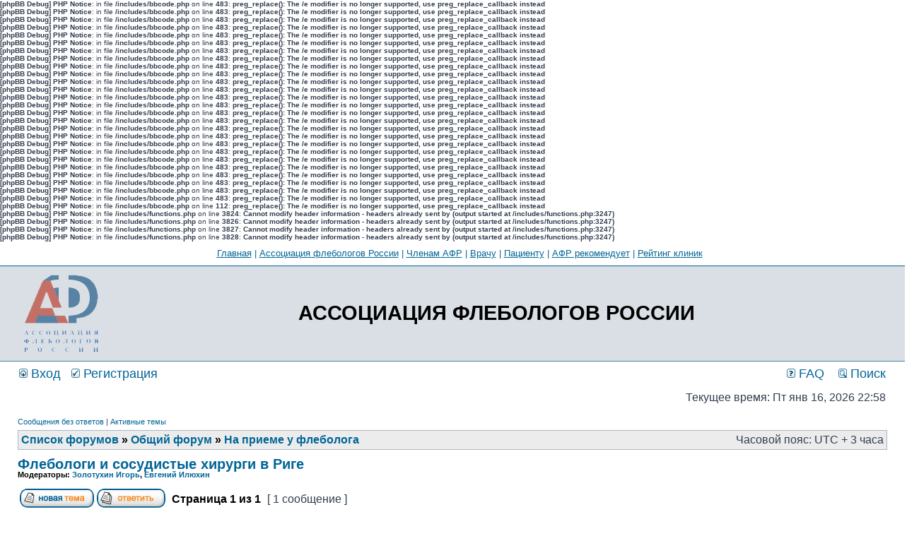

--- FILE ---
content_type: text/html; charset=UTF-8
request_url: http://phlebo-union.ru/forum/viewtopic.php?f=12&t=2729&p=23628&sid=837fb3591ef9ed8ddbdebd0be214c23a
body_size: 5474
content:
<b>[phpBB Debug] PHP Notice</b>: in file <b>/includes/bbcode.php</b> on line <b>483</b>: <b>preg_replace(): The /e modifier is no longer supported, use preg_replace_callback instead</b><br />
<b>[phpBB Debug] PHP Notice</b>: in file <b>/includes/bbcode.php</b> on line <b>483</b>: <b>preg_replace(): The /e modifier is no longer supported, use preg_replace_callback instead</b><br />
<b>[phpBB Debug] PHP Notice</b>: in file <b>/includes/bbcode.php</b> on line <b>483</b>: <b>preg_replace(): The /e modifier is no longer supported, use preg_replace_callback instead</b><br />
<b>[phpBB Debug] PHP Notice</b>: in file <b>/includes/bbcode.php</b> on line <b>483</b>: <b>preg_replace(): The /e modifier is no longer supported, use preg_replace_callback instead</b><br />
<b>[phpBB Debug] PHP Notice</b>: in file <b>/includes/bbcode.php</b> on line <b>483</b>: <b>preg_replace(): The /e modifier is no longer supported, use preg_replace_callback instead</b><br />
<b>[phpBB Debug] PHP Notice</b>: in file <b>/includes/bbcode.php</b> on line <b>483</b>: <b>preg_replace(): The /e modifier is no longer supported, use preg_replace_callback instead</b><br />
<b>[phpBB Debug] PHP Notice</b>: in file <b>/includes/bbcode.php</b> on line <b>483</b>: <b>preg_replace(): The /e modifier is no longer supported, use preg_replace_callback instead</b><br />
<b>[phpBB Debug] PHP Notice</b>: in file <b>/includes/bbcode.php</b> on line <b>483</b>: <b>preg_replace(): The /e modifier is no longer supported, use preg_replace_callback instead</b><br />
<b>[phpBB Debug] PHP Notice</b>: in file <b>/includes/bbcode.php</b> on line <b>483</b>: <b>preg_replace(): The /e modifier is no longer supported, use preg_replace_callback instead</b><br />
<b>[phpBB Debug] PHP Notice</b>: in file <b>/includes/bbcode.php</b> on line <b>483</b>: <b>preg_replace(): The /e modifier is no longer supported, use preg_replace_callback instead</b><br />
<b>[phpBB Debug] PHP Notice</b>: in file <b>/includes/bbcode.php</b> on line <b>483</b>: <b>preg_replace(): The /e modifier is no longer supported, use preg_replace_callback instead</b><br />
<b>[phpBB Debug] PHP Notice</b>: in file <b>/includes/bbcode.php</b> on line <b>483</b>: <b>preg_replace(): The /e modifier is no longer supported, use preg_replace_callback instead</b><br />
<b>[phpBB Debug] PHP Notice</b>: in file <b>/includes/bbcode.php</b> on line <b>483</b>: <b>preg_replace(): The /e modifier is no longer supported, use preg_replace_callback instead</b><br />
<b>[phpBB Debug] PHP Notice</b>: in file <b>/includes/bbcode.php</b> on line <b>483</b>: <b>preg_replace(): The /e modifier is no longer supported, use preg_replace_callback instead</b><br />
<b>[phpBB Debug] PHP Notice</b>: in file <b>/includes/bbcode.php</b> on line <b>483</b>: <b>preg_replace(): The /e modifier is no longer supported, use preg_replace_callback instead</b><br />
<b>[phpBB Debug] PHP Notice</b>: in file <b>/includes/bbcode.php</b> on line <b>483</b>: <b>preg_replace(): The /e modifier is no longer supported, use preg_replace_callback instead</b><br />
<b>[phpBB Debug] PHP Notice</b>: in file <b>/includes/bbcode.php</b> on line <b>483</b>: <b>preg_replace(): The /e modifier is no longer supported, use preg_replace_callback instead</b><br />
<b>[phpBB Debug] PHP Notice</b>: in file <b>/includes/bbcode.php</b> on line <b>483</b>: <b>preg_replace(): The /e modifier is no longer supported, use preg_replace_callback instead</b><br />
<b>[phpBB Debug] PHP Notice</b>: in file <b>/includes/bbcode.php</b> on line <b>483</b>: <b>preg_replace(): The /e modifier is no longer supported, use preg_replace_callback instead</b><br />
<b>[phpBB Debug] PHP Notice</b>: in file <b>/includes/bbcode.php</b> on line <b>483</b>: <b>preg_replace(): The /e modifier is no longer supported, use preg_replace_callback instead</b><br />
<b>[phpBB Debug] PHP Notice</b>: in file <b>/includes/bbcode.php</b> on line <b>483</b>: <b>preg_replace(): The /e modifier is no longer supported, use preg_replace_callback instead</b><br />
<b>[phpBB Debug] PHP Notice</b>: in file <b>/includes/bbcode.php</b> on line <b>483</b>: <b>preg_replace(): The /e modifier is no longer supported, use preg_replace_callback instead</b><br />
<b>[phpBB Debug] PHP Notice</b>: in file <b>/includes/bbcode.php</b> on line <b>483</b>: <b>preg_replace(): The /e modifier is no longer supported, use preg_replace_callback instead</b><br />
<b>[phpBB Debug] PHP Notice</b>: in file <b>/includes/bbcode.php</b> on line <b>483</b>: <b>preg_replace(): The /e modifier is no longer supported, use preg_replace_callback instead</b><br />
<b>[phpBB Debug] PHP Notice</b>: in file <b>/includes/bbcode.php</b> on line <b>483</b>: <b>preg_replace(): The /e modifier is no longer supported, use preg_replace_callback instead</b><br />
<b>[phpBB Debug] PHP Notice</b>: in file <b>/includes/bbcode.php</b> on line <b>483</b>: <b>preg_replace(): The /e modifier is no longer supported, use preg_replace_callback instead</b><br />
<b>[phpBB Debug] PHP Notice</b>: in file <b>/includes/bbcode.php</b> on line <b>112</b>: <b>preg_replace(): The /e modifier is no longer supported, use preg_replace_callback instead</b><br />
<b>[phpBB Debug] PHP Notice</b>: in file <b>/includes/functions.php</b> on line <b>3824</b>: <b>Cannot modify header information - headers already sent by (output started at /includes/functions.php:3247)</b><br />
<b>[phpBB Debug] PHP Notice</b>: in file <b>/includes/functions.php</b> on line <b>3826</b>: <b>Cannot modify header information - headers already sent by (output started at /includes/functions.php:3247)</b><br />
<b>[phpBB Debug] PHP Notice</b>: in file <b>/includes/functions.php</b> on line <b>3827</b>: <b>Cannot modify header information - headers already sent by (output started at /includes/functions.php:3247)</b><br />
<b>[phpBB Debug] PHP Notice</b>: in file <b>/includes/functions.php</b> on line <b>3828</b>: <b>Cannot modify header information - headers already sent by (output started at /includes/functions.php:3247)</b><br />
<!DOCTYPE html PUBLIC "-//W3C//DTD XHTML 1.0 Transitional//EN" "http://www.w3.org/TR/xhtml1/DTD/xhtml1-transitional.dtd">
<html xmlns="http://www.w3.org/1999/xhtml" dir="ltr" lang="ru-ru" xml:lang="ru-ru">
<head>

<meta http-equiv="content-type" content="text/html; charset=UTF-8" />
<meta http-equiv="content-language" content="ru-ru" />
<meta http-equiv="content-style-type" content="text/css" />
<meta http-equiv="imagetoolbar" content="no" />
<meta name="resource-type" content="document" />
<meta name="distribution" content="global" />
<meta name="copyright" content="2000, 2002, 2005, 2007 phpBB Group" />
<meta name="keywords" content="" />
<meta name="description" content="" />
<meta http-equiv="X-UA-Compatible" content="IE=EmulateIE7" />
<title>АССОЦИАЦИЯ ФЛЕБОЛОГОВ РОССИИ &bull; Просмотр темы - Флебологи и сосудистые хирурги в Риге</title>

<link rel="stylesheet" href="./styles/subsilver2/theme/stylesheet.css" type="text/css" />

<script type="text/javascript">
// <![CDATA[

function popup(url, width, height, name)
{
	if (!name)
	{
		name = '_popup';
	}

	window.open(url.replace(/&amp;/g, '&'), name, 'height=' + height + ',resizable=yes,scrollbars=yes,width=' + width);
	return false;
}

function jumpto()
{
	var page = prompt('Введите номер страницы, на которую Вы хотели бы перейти:', '1');
	var per_page = '';
	var base_url = '';

	if (page !== null && !isNaN(page) && page == Math.floor(page) && page > 0)
	{
		if (base_url.indexOf('?') == -1)
		{
			document.location.href = base_url + '?start=' + ((page - 1) * per_page);
		}
		else
		{
			document.location.href = base_url.replace(/&amp;/g, '&') + '&start=' + ((page - 1) * per_page);
		}
	}
}

/**
* Find a member
*/
function find_username(url)
{
	popup(url, 760, 570, '_usersearch');
	return false;
}

/**
* Mark/unmark checklist
* id = ID of parent container, name = name prefix, state = state [true/false]
*/
function marklist(id, name, state)
{
	var parent = document.getElementById(id);
	if (!parent)
	{
		eval('parent = document.' + id);
	}

	if (!parent)
	{
		return;
	}

	var rb = parent.getElementsByTagName('input');
	
	for (var r = 0; r < rb.length; r++)
	{
		if (rb[r].name.substr(0, name.length) == name)
		{
			rb[r].checked = state;
		}
	}
}


// ]]>
</script>
</head>
<body class="ltr">

<a name="top"></a>
<div style="width: 100%; text-align: center; color: #006597; border: 0px solid black; border-bottom: 1px solid #006597; padding: 10px; font-size: 10pt;">
   <a href="http://www.phlebo-union.ru" style="text-decoration: underline;">Главная</a> |
   <a href="http://www.phlebo-union.ru/afr/" style="text-decoration: underline;">Ассоциация флебологов России</a> |
   <a href="http://www.phlebo-union.ru/login.html?r=59876" style="text-decoration: underline;">Членам АФР</a> |
   <a href="http://www.phlebo-union.ru/for-doctor/" style="text-decoration: underline;">Врачу</a> |
   <a href="http://www.phlebo-union.ru/for-patient/" style="text-decoration: underline;">Пациенту</a> |
   <a href="http://www.phlebo-union.ru/recomendations/" style="text-decoration: underline;">АФР рекомендует</a> |
   <a href="http://www.phlebo-union.ru/rating.html" style="text-decoration: underline;">Рейтинг клиник</a>
</div>
<div id="wrapheader">

	<div id="logodesc">
		<table width="100%" cellspacing="0">
		<tr>
			<td><a href="./index.php?sid=c75bbf4e4c3aa137fd80ebb3eeef03df"><img src="./styles/subsilver2/imageset/site_logo.gif" width="120" height="120" alt="" title="" /></a></td>
			<td width="100%" align="center"><h1>АССОЦИАЦИЯ ФЛЕБОЛОГОВ РОССИИ</h1><span class="gen">                                                                                                                                                                                                                                                               </span><!--div class='banner'><img src='/forum/MHO_2.gif' alt='  MHO  !' /></div--></td>
		</tr>
		</table>
	</div>

	<div id="menubar">
		<table width="100%" cellspacing="0">
		<tr>
			<td class="genmed">
				<a href="./ucp.php?mode=login&amp;sid=c75bbf4e4c3aa137fd80ebb3eeef03df"><img src="./styles/subsilver2/theme/images/icon_mini_login.gif" width="12" height="13" alt="*" /> Вход</a>&nbsp; &nbsp;<a href="./ucp.php?mode=register&amp;sid=c75bbf4e4c3aa137fd80ebb3eeef03df"><img src="./styles/subsilver2/theme/images/icon_mini_register.gif" width="12" height="13" alt="*" /> Регистрация</a>
								</td>
			<td class="genmed" align="right">
				<a href="./faq.php?sid=c75bbf4e4c3aa137fd80ebb3eeef03df"><img src="./styles/subsilver2/theme/images/icon_mini_faq.gif" width="12" height="13" alt="*" /> FAQ</a>
				&nbsp; &nbsp;<a href="./search.php?sid=c75bbf4e4c3aa137fd80ebb3eeef03df"><img src="./styles/subsilver2/theme/images/icon_mini_search.gif" width="12" height="13" alt="*" /> Поиск</a>			</td>
		</tr>
		</table>
	</div>

	<div id="datebar">
		<table width="100%" cellspacing="0">
		<tr>
			<td class="gensmall"></td>
			<td class="gensmall" align="right">Текущее время: Пт янв 16, 2026 22:58 <br /></td>
		</tr>
		</table>
	</div>

</div>

<div id="wrapcentre">

		<p class="searchbar">
		<span style="float: left;"><a href="./search.php?search_id=unanswered&amp;sid=c75bbf4e4c3aa137fd80ebb3eeef03df">Сообщения без ответов</a> | <a href="./search.php?search_id=active_topics&amp;sid=c75bbf4e4c3aa137fd80ebb3eeef03df">Активные темы</a></span>
			</p>
	
	<br style="clear: both;" />

	<table class="tablebg" width="100%" cellspacing="1" cellpadding="0" style="margin-top: 5px;">
	<tr>
		<td class="row1">
			<p class="breadcrumbs"><a href="./index.php?sid=c75bbf4e4c3aa137fd80ebb3eeef03df">Список форумов</a> &#187; <a href="./viewforum.php?f=21&amp;sid=c75bbf4e4c3aa137fd80ebb3eeef03df">Общий форум</a> &#187; <a href="./viewforum.php?f=12&amp;sid=c75bbf4e4c3aa137fd80ebb3eeef03df">На приеме у флеболога</a></p>
			<p class="datetime">Часовой пояс: UTC + 3 часа </p>
		</td>
	</tr>
	</table>
	<br />
<div id="pageheader">
	<h2><a class="titles" href="./viewtopic.php?f=12&amp;t=2729&amp;start=0&amp;sid=c75bbf4e4c3aa137fd80ebb3eeef03df">Флебологи и сосудистые хирурги в Риге</a></h2>

	<p class="moderators">Модераторы: <a href="./memberlist.php?mode=viewprofile&amp;u=4&amp;sid=c75bbf4e4c3aa137fd80ebb3eeef03df">Золотухин Игорь</a>, <a href="./memberlist.php?mode=viewprofile&amp;u=338&amp;sid=c75bbf4e4c3aa137fd80ebb3eeef03df">Евгений Илюхин</a></p>
</div>

<br clear="all" /><br />

<div id="pagecontent">

	<table width="100%" cellspacing="1">
	<tr>
		<td align="left" valign="middle" nowrap="nowrap">
		<a href="./posting.php?mode=post&amp;f=12&amp;sid=c75bbf4e4c3aa137fd80ebb3eeef03df"><img src="./styles/subsilver2/imageset/ru/button_topic_new.gif" alt="Начать новую тему" title="Начать новую тему" /></a>&nbsp;<a href="./posting.php?mode=reply&amp;f=12&amp;t=2729&amp;sid=c75bbf4e4c3aa137fd80ebb3eeef03df"><img src="./styles/subsilver2/imageset/ru/button_topic_reply.gif" alt="Ответить на тему" title="Ответить на тему" /></a>		</td>
					<td class="nav" valign="middle" nowrap="nowrap">&nbsp;Страница <strong>1</strong> из <strong>1</strong><br /></td>
			<td class="gensmall" nowrap="nowrap">&nbsp;[ 1 сообщение ]&nbsp;</td>
			<td class="gensmall" width="100%" align="right" nowrap="nowrap"></td>
			</tr>
	</table>

	<table class="tablebg" width="100%" cellspacing="1">
	<tr>
		<td class="cat">
			<table width="100%" cellspacing="0">
			<tr>
				<td class="nav" nowrap="nowrap">&nbsp;
				<a href="./viewtopic.php?f=12&amp;t=2729&amp;start=0&amp;sid=c75bbf4e4c3aa137fd80ebb3eeef03df&amp;view=print" title="Для печати">Для печати</a>				</td>
				<td class="nav" align="right" nowrap="nowrap"><a href="./viewtopic.php?f=12&amp;t=2729&amp;view=previous&amp;sid=c75bbf4e4c3aa137fd80ebb3eeef03df">Предыдущая тема</a> | <a href="./viewtopic.php?f=12&amp;t=2729&amp;view=next&amp;sid=c75bbf4e4c3aa137fd80ebb3eeef03df">Следующая тема</a>&nbsp;</td>
			</tr>
			</table>
		</td>
	</tr>
	</table>

	<table class="tablebg" width="100%" cellspacing="1">
			<tr>
			<th>Автор</th>
			<th>Сообщение</th>
		</tr>
	<tr class="row1">
			<td align="center" valign="middle">
				<a name="p23628"></a>
				<b class="postauthor">Alena</b>
			</td>
			<td width="100%" height="25">
				<table width="100%" cellspacing="0">
				<tr>
									<td class="gensmall" width="100%"><div style="float: left;">&nbsp;<b>Заголовок сообщения:</b> Флебологи и сосудистые хирурги в Риге</div><div style="float: right;"><a href="./viewtopic.php?p=23628&amp;sid=c75bbf4e4c3aa137fd80ebb3eeef03df#p23628"><img src="./styles/subsilver2/imageset/icon_post_target.gif" width="12" height="9" alt="Сообщение" title="Сообщение" /></a><b>Добавлено:</b> Пт окт 05, 2007 00:18 &nbsp;</div></td>
				</tr>
				</table>
			</td>
		</tr>
		
		<tr class="row1">
			<td valign="top" class="profile">
				<table cellspacing="4" align="center" width="150">
							</table>

				<span class="postdetails">
									</span>

			</td>
			<td valign="top">
				<table width="100%" cellspacing="5">
				<tr>
					<td>
					
						<div class="postbody"></div>

					<br clear="all" /><br />
						<table width="100%" cellspacing="0">
						<tr valign="middle">
							<td class="gensmall" align="right">
														</td>
						</tr>
						</table>
					</td>
				</tr>
				</table>
			</td>
		</tr>

		<tr class="row1">
			<td class="profile"><strong><a href="#wrapheader">Вернуться наверх</a></strong></td>
			<td><div class="gensmall" style="float: left;">&nbsp;&nbsp;</div> <div class="gensmall" style="float: right;">&nbsp;</div></td>
			</tr>

	<tr>
		<td class="spacer" colspan="2" height="1"><img src="images/spacer.gif" alt="" width="1" height="1" /></td>
	</tr>
	</table>
	<table width="100%" cellspacing="1" class="tablebg">
	<tr align="center">
		<td class="cat"><form name="viewtopic" method="post" action="./viewtopic.php?f=12&amp;t=2729&amp;start=0&amp;sid=c75bbf4e4c3aa137fd80ebb3eeef03df"><span class="gensmall">Показать сообщения за:</span> <select name="st" id="st"><option value="0" selected="selected">Все сообщения</option><option value="1">1 день</option><option value="7">7 дней</option><option value="14">2 недели</option><option value="30">1 месяц</option><option value="90">3 месяца</option><option value="180">6 месяцев</option><option value="365">1 год</option></select>&nbsp;<span class="gensmall">Сортировать по:</span> <select name="sk" id="sk"><option value="a">Автор</option><option value="t" selected="selected">Время размещения</option><option value="s">Заголовок</option></select> <select name="sd" id="sd"><option value="a" selected="selected">по возрастанию</option><option value="d">по убыванию</option></select>&nbsp;<input class="btnlite" type="submit" value="Перейти" name="sort" /></form></td>
	</tr>
	</table>
	
	<table width="100%" cellspacing="1">
	<tr>
		<td align="left" valign="middle" nowrap="nowrap">
		<a href="./posting.php?mode=post&amp;f=12&amp;sid=c75bbf4e4c3aa137fd80ebb3eeef03df"><img src="./styles/subsilver2/imageset/ru/button_topic_new.gif" alt="Начать новую тему" title="Начать новую тему" /></a>&nbsp;<a href="./posting.php?mode=reply&amp;f=12&amp;t=2729&amp;sid=c75bbf4e4c3aa137fd80ebb3eeef03df"><img src="./styles/subsilver2/imageset/ru/button_topic_reply.gif" alt="Ответить на тему" title="Ответить на тему" /></a>		</td>
					<td class="nav" valign="middle" nowrap="nowrap">&nbsp;Страница <strong>1</strong> из <strong>1</strong><br /></td>
			<td class="gensmall" nowrap="nowrap">&nbsp;[ 1 сообщение ]&nbsp;</td>
			<td class="gensmall" width="100%" align="right" nowrap="nowrap"></td>
			</tr>
	</table>

</div>

<div id="pagefooter"></div>

<br clear="all" />

<table class="tablebg" width="100%" cellspacing="1" cellpadding="0" style="margin-top: 5px;">
	<tr>
		<td class="row1">
			<p class="breadcrumbs"><a href="./index.php?sid=c75bbf4e4c3aa137fd80ebb3eeef03df">Список форумов</a> &#187; <a href="./viewforum.php?f=21&amp;sid=c75bbf4e4c3aa137fd80ebb3eeef03df">Общий форум</a> &#187; <a href="./viewforum.php?f=12&amp;sid=c75bbf4e4c3aa137fd80ebb3eeef03df">На приеме у флеболога</a></p>
			<p class="datetime">Часовой пояс: UTC + 3 часа </p>
		</td>
	</tr>
	</table>	<br clear="all" />

	<table class="tablebg" width="100%" cellspacing="1">
	<tr>
		<td class="cat"><h4>Кто сейчас на форуме</h4></td>
	</tr>
	<tr>
		<td class="row1"><p class="gensmall">Сейчас этот форум просматривают: нет зарегистрированных пользователей и гости: 31</p></td>
	</tr>
	</table>

<br clear="all" />

<table width="100%" cellspacing="1">
<tr>
	<td width="40%" valign="top" nowrap="nowrap" align="left"></td>
	<td align="right" valign="top" nowrap="nowrap"><span class="gensmall">Вы <strong>не можете</strong> начинать темы<br />Вы <strong>не можете</strong> отвечать на сообщения<br />Вы <strong>не можете</strong> редактировать свои сообщения<br />Вы <strong>не можете</strong> удалять свои сообщения<br />Вы <strong>не можете</strong> добавлять вложения<br /></span></td>
</tr>
</table>

<br clear="all" />

<table width="100%" cellspacing="0">
<tr>
	<td><form method="post" name="search" action="./search.php?t=2729&amp;sid=c75bbf4e4c3aa137fd80ebb3eeef03df"><span class="gensmall">Найти:</span> <input class="post" type="text" name="keywords" size="20" /> <input class="btnlite" type="submit" value="Перейти" /></form></td>
	<td align="right">	<form method="post" name="jumpbox" action="./viewforum.php?sid=c75bbf4e4c3aa137fd80ebb3eeef03df" onsubmit="if(document.jumpbox.f.value == -1){return false;}">

	<table cellspacing="0" cellpadding="0" border="0">
	<tr>
		<td nowrap="nowrap"><span class="gensmall">Перейти:</span>&nbsp;<select name="f" onchange="if(this.options[this.selectedIndex].value != -1){ document.forms['jumpbox'].submit() }">

					<option value="-1">выберите форум</option>
		<option value="-1">------------------</option>			<option value="21">Общий форум</option>
					<option value="1">&nbsp; &nbsp;Общий форум</option>
					<option value="12" selected="selected">&nbsp; &nbsp;На приеме у флеболога</option>
					<option value="20">&nbsp; &nbsp;Отзывы пациентов</option>
					<option value="22">Форум для специалистов</option>
					<option value="14">&nbsp; &nbsp;Ординаторская</option>
					<option value="5">&nbsp; &nbsp;Диагностика заболеваний вен</option>
					<option value="7">&nbsp; &nbsp;Консервативное лечение хронических заболеваний вен</option>
					<option value="9">&nbsp; &nbsp;Хирургическое лечение хронических заболеваний вен</option>
					<option value="17">&nbsp; &nbsp;Венозные тромбоэмболические осложнения</option>
					<option value="11">&nbsp; &nbsp;Склеротерапия</option>
					<option value="15">&nbsp; &nbsp;Сосудистая хирургия</option>
					<option value="16">&nbsp; &nbsp;Общая (частная) хирургия</option>
					<option value="19">&nbsp; &nbsp;Полезная информация</option>
		
		</select>&nbsp;<input class="btnlite" type="submit" value="Перейти" /></td>
	</tr>
	</table>

	</form>
</td>
</tr>
</table>

<img src="./cron.php?cron_type=tidy_cache&amp;sid=c75bbf4e4c3aa137fd80ebb3eeef03df" width="1" height="1" alt="cron" /></div>

<!--
	We request you retain the full copyright notice below including the link to www.phpbb.com.
	This not only gives respect to the large amount of time given freely by the developers
	but also helps build interest, traffic and use of phpBB3. If you (honestly) cannot retain
	the full copyright we ask you at least leave in place the "Powered by phpBB" line, with
	"phpBB" linked to www.phpbb.com. If you refuse to include even this then support on our
	forums may be affected.

	The phpBB Group : 2006
//-->

<div id="wrapfooter">
		<span class="copyright">Powered by <a href="http://www.phpbb.com/">phpBB</a> &copy; 2000, 2002, 2005, 2007 phpBB Group
	<br /><a href='http://bb3x.ru/' target='_blank'>Русская поддержка phpBB3</a></span>
<br />
<!--LiveInternet counter--><script type="text/javascript"><!--
document.write("<a href='http://www.liveinternet.ru/click' "+
"target=_blank><img src='//counter.yadro.ru/hit?t14.1;r"+
escape(document.referrer)+((typeof(screen)=="undefined")?"":
";s"+screen.width+"*"+screen.height+"*"+(screen.colorDepth?
screen.colorDepth:screen.pixelDepth))+";u"+escape(document.URL)+
";"+Math.random()+
"' alt='' title='LiveInternet: показано число просмотров за 24"+
" часа, посетителей за 24 часа и за сегодня' "+
"border='0' width='88' height='31'><\/a>")
//--></script><!--/LiveInternet-->
</div>

</body>
</html>